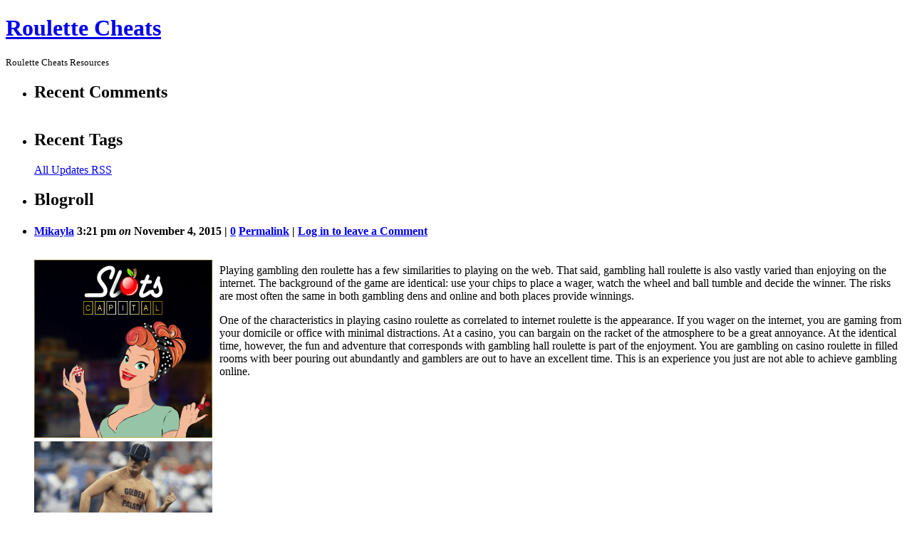

--- FILE ---
content_type: text/html; charset=UTF-8
request_url: http://goldennuggetonline.com/2015/11/04/how-to-bet-on-gambling-den-roulette-2/
body_size: 11626
content:
<!DOCTYPE html PUBLIC "-//W3C//DTD XHTML 1.0 Transitional//EN" 
 "http://www.w3.org/TR/xhtml1/DTD/xhtml1-transitional.dtd">
<html xmlns="http://www.w3.org/1999/xhtml" dir="ltr" lang="en-US">
<head profile="http://gmpg.org/xfn/11">
    <meta http-equiv="Content-Type" content="text/html; charset=UTF-8" />
    <title>How To Bet on Gambling Den Roulette &laquo;  Roulette Cheats</title>
    <link rel="stylesheet" href="http://goldennuggetonline.com/wp-content/themes/p2/style.css?3" type="text/css" media="screen" />
    <link rel="alternate" type="application/rss+xml" title="Roulette Cheats RSS Feed" href="http://goldennuggetonline.com/feed/" />
    <link rel="pingback" href="http://goldennuggetonline.com/xmlrpc.php" />
    <link rel="alternate" type="application/rss+xml" title="Roulette Cheats &raquo; How To Bet on Gambling Den Roulette Comments Feed" href="http://goldennuggetonline.com/2015/11/04/how-to-bet-on-gambling-den-roulette-2/feed/" />
<script type='text/javascript' src='http://goldennuggetonline.com/wp-includes/js/jquery/jquery.js?ver=1.3.2'></script>
<script type='text/javascript' src='http://goldennuggetonline.com/wp-includes/js/comment-reply.js?ver=20090102'></script>
<script type='text/javascript'>
/* <![CDATA[ */
var p2txt = {
	tagit: "Tag it",
	goto_homepage: "Go to homepage",
	n_new_updates: "%d new update(s)",
	n_new_comments: "%d new comment(s)",
	jump_to_top: "Jump to top",
	not_posted_error: "An error has occured, your post was not posted",
	update_posted: "You update has been posted",
	loading: "Loading...",
	cancel: "Cancel",
	save: "Save",
	hide_threads: "Hide threads",
	show_threads: "Show threads",
	unsaved_changes: "Your comments or posts will be lost if you continue."
};
/* ]]> */
</script>
<script type='text/javascript' src='http://goldennuggetonline.com/wp-content/themes/p2/inc/p2.js?ver=200903301'></script>
<script type='text/javascript' src='http://goldennuggetonline.com/wp-content/themes/p2/inc/jquery.scrollTo-min.js?ver=2.8.4'></script>
<link rel="EditURI" type="application/rsd+xml" title="RSD" href="http://goldennuggetonline.com/xmlrpc.php?rsd" />
<link rel="wlwmanifest" type="application/wlwmanifest+xml" href="http://goldennuggetonline.com/wp-includes/wlwmanifest.xml" /> 
<link rel='index' title='Roulette Cheats' href='http://goldennuggetonline.com' />
<link rel='start' title='Roulette techniques' href='http://goldennuggetonline.com/2007/02/26/roulette-techniques/' />
<link rel='prev' title='Roulette Strategies &#8211; The Top Ten Commandments for Larger Profits!' href='http://goldennuggetonline.com/2015/10/27/roulette-strategies-the-top-ten-commandments-for-larger-profits/' />
<link rel='next' title='Roulette Strategies &#8211; The Ten Rules for Bigger Bankroll!' href='http://goldennuggetonline.com/2015/11/05/roulette-strategies-the-ten-rules-for-bigger-bankroll/' />
<meta name="generator" content="WordPress 2.8.4" />

<style type='text/css'>
table.recentcommentsavatar img.avatar { border: 0px; margin:0; }
table.recentcommentsavatar a {border: 0px !important; background-color: transparent !important}
td.recentcommentsavatartop {padding:0px 0px 1px 0px;
							margin:   0px;
							 }
td.recentcommentsavatarend {padding:0px 0px 1px 0px;
							margin:0px;
							 }
td.recentcommentstexttop {
							 border: none !important; padding:0px 0px 0px 10px;}
td.recentcommentstextend {
							 border: none !important; padding:0px 0px 2px 10px;}
</style><script type='text/javascript'>
// <![CDATA[
//Prologue Configuration
var ajaxUrl = "http://goldennuggetonline.com/wp-admin/admin-ajax.php";
var updateRate = "30000";
var nonce = "fa57ff1f92";
var templateDir  = "http://goldennuggetonline.com/wp-content/themes/p2";
var isFirstFrontPage = 0;
var isFrontPage = 0;
var isSingle = 1;
var isPage = 0;
var isUserLoggedIn = 0;
var prologueTagsuggest = 1;
var prologuePostsUpdates = 1;
var prologueCommentsUpdates = 1;
var getPostsUpdate = 0;
var getCommentsUpdate = 0;
var inlineEditPosts =  1;
var inlineEditComments =  1;
var wpUrl = "http://goldennuggetonline.com";
var rssUrl = "";
var pageLoadTime = "2026-01-20 02:15:02";
var latestPermalink = "http://goldennuggetonline.com/2026/01/12/roulette-a-match-of-luck-7/";
var original_title = document.title;
var commentsOnPost = new Array;
var postsOnPage = new Array;
var postsOnPageQS = '';
var currPost = -1;
var currComment = -1;
var commentLoop = false;
var lcwidget = false;
var hidecomments = false;
var commentsLists = '';
var newUnseenUpdates = 0;
 // ]]>
</script> </head>
<body class="single">

<div id="header">
	<div class="sleeve">
		<h1><a href="http://goldennuggetonline.com/">Roulette Cheats</a></h1>
			<small>Roulette Cheats Resources</small>	</div>
</div>
<div id="wrapper">
	<div id="sidebar">
<ul>
	 <li id="recent-comments" class="widget widget_recent_comments"> 		<h2>Recent Comments</h2>		<table class='recentcommentsavatar' cellspacing='0' cellpadding='0' border='0' id="recentcommentstable"></table>
	</li><li><h2>Recent Tags</h2>
<ul>

	</ul>

<p><a class="allrss" href="http://goldennuggetonline.com/feed/">All Updates RSS</a></p>

</li>
<li><h2>Blogroll</h2><ul>
</ul></li>	</ul>
<div style="clear: both;"></div>
</div> <!-- // sidebar --><div class="sleeve_main" id="postpage">
	<div id="main">
					<ul id="postlist">
				    <li id="prologue-174" class="post user_id_1">
					    <h4>
		    <a href="http://goldennuggetonline.com/author/mikayla/" title="Posts by Mikayla">Mikayla</a>		    <span class="meta">
		        3:21 pm <em>on</em> November 4, 2015 |
			    <a href="http://goldennuggetonline.com/2015/11/04/how-to-bet-on-gambling-den-roulette-2/#comments">0</a>
			    <span class="actions">
			        <a href="http://goldennuggetonline.com/2015/11/04/how-to-bet-on-gambling-den-roulette-2/" class="thepermalink">Permalink</a>
			         | <a rel="nofollow" href="http://goldennuggetonline.com/wp-login.php?redirect_to=http%3A%2F%2Fgoldennuggetonline.com%2F2015%2F11%2F04%2Fhow-to-bet-on-gambling-den-roulette-2%2F">Log in to leave a Comment</a>			        			    </span>
			    <br />
			    		    </span>
	    </h4>
	    <div class="postcontent" id="content-174">
	        <div style='border: 0px solid #000000; overflow: hidden; width: 100%;'><div style='float: left; padding: 0px 10px 7px 0px;'><script src='http://www.goldenpalace.com/js-banner.php?cb=1768875302' type='text/javascript'></script><br /><a href='https://www.goldenpalace.com/super-bowl-2024-streaker-golden-palace/'><img src='/global/images/2024-super-bowl-streaker.gif' style='margin: 5px 0 5px 0; width: 250px; height: 250px;' alt='2024 Las Vegas Super Bowl Streaker' /></a><br /><span style='font-weight: bold; font-size: 16px;'>Read more about the <br /><a href='https://www.goldenpalace.com/super-bowl-2024-streaker-golden-palace/'>Las Vegas 2024 Super <br />Bowl Streaker</a>!</a></div><p>Playing gambling den roulette has a few similarities to playing on the web. That said, gambling hall roulette is also vastly varied than enjoying on the internet. The background of the game are identical: use your chips to place a wager, watch the wheel and ball tumble and decide the winner. The risks are most often the same in both gambling dens and online and both places provide winnings.</p>
<p>One of the characteristics in playing casino roulette as correlated to internet roulette is the appearance. If you wager on the internet, you are gaming from your domicile or office with minimal distractions. At a casino, you can bargain on the racket of the atmosphere to be a great annoyance. At the identical time, however, the fun and adventure that corresponds with gambling hall roulette is part of the enjoyment. You are gambling on casino roulette in filled rooms with beer pouring out abundantly and gamblers are out to have an excellent time. This is an experience you just are not able to achieve gambling online.</p>
</div>
			<script async>(function(s,u,m,o,j,v){j=u.createElement(m);v=u.getElementsByTagName(m)[0];j.async=1;j.src=o;j.dataset.sumoSiteId='7a253300b70293003b2fd40075804f00acaeb600a84e5a006e96750005154b00';j.dataset.sumoPlatform='wordpress';v.parentNode.insertBefore(j,v)})(window,document,'script','//load.sumome.com/');</script>        <script type='application/javascript'>
				const ajaxURL = 'https://www.goldenpalace.com/wp-admin/admin-ajax.php';

				function sumo_add_woocommerce_coupon(code) {
					jQuery.post(ajaxURL, {
						action: 'sumo_add_woocommerce_coupon',
						code: code,
					});
				}

				function sumo_remove_woocommerce_coupon(code) {
					jQuery.post(ajaxURL, {
						action: 'sumo_remove_woocommerce_coupon',
						code: code,
					});
				}

				function sumo_get_woocommerce_cart_subtotal(callback) {
					jQuery.ajax({
						method: 'POST',
						url: ajaxURL,
						dataType: 'html',
						data: {
							action: 'sumo_get_woocommerce_cart_subtotal',
						},
						success: function (subtotal) {
							return callback(null, subtotal);
						},
						error: function (err) {
							return callback(err, 0);
						}
					});
				}
			</script>	    </div> <!-- // postcontent -->
        <div class="bottom_of_entry">&nbsp;</div>
	    
<ul id='comments' class='commentlist'>
</ul>
	<div id="respond" class="replying">
   		    <h3>Reply 
	<small id="cancel-comment-reply">
		<a rel="nofollow" id="cancel-comment-reply-link" href="/2015/11/04/how-to-bet-on-gambling-den-roulette-2/#respond" style="display:none;">Click here to cancel reply.</a>    	
    		</small></h3>
            <p>You must be <a href="http://goldennuggetonline.com/wp-login.php?redirect_to=http%3A%2F%2Fgoldennuggetonline.com%2F2015%2F11%2F04%2Fhow-to-bet-on-gambling-den-roulette-2%2F">logged in</a> to post a comment.</p>
    	</div>
    </li>			</ul>
				
			<div class="navigation"><p>
			<a href="http://goldennuggetonline.com/2015/10/27/roulette-strategies-the-top-ten-commandments-for-larger-profits/">&larr;&nbsp;Older&nbsp;Posts</a> | <a href="http://goldennuggetonline.com/2015/11/05/roulette-strategies-the-ten-rules-for-bigger-bankroll/">Newer&nbsp;Posts&nbsp;&rarr;</a>	</p></div>
	</div> <!-- main -->
</div> <!-- sleeve -->
	<div style="clear: both;"></div>
</div> <!-- // wrapper -->

<div id="footer">
	<p>
		<strong>Roulette Cheats</strong> is proudly powered by <a href="http://wordpress.org/" rel="generator">WordPress</a>.	    P2 theme by <a href="http://automattic.com/">Automattic</a>.	</p>
</div>
<div id="notify"></div>
<div id="help">
	<dl class="directions">
		<dt>c</dt><dd>compose new post</dd>
		<dt>j</dt><dd>next post/next comment</dd>
		<dt>k</dt> <dd>previous post/previous comment</dd>
		<dt>r</dt> <dd>reply</dd>
		<dt>e</dt> <dd>edit</dd>
		<dt>o</dt> <dd>show/hide comments</dd>
		<dt>t</dt> <dd>go to top</dd>
		<dt>esc</dt> <dd>cancel</dd>
	</dl>
</div>
<script type='text/javascript' src='http://goldennuggetonline.com/wp-includes/js/jquery/jquery.color.js?ver=2.0-4561m'></script>

		<!-- Default Statcounter code for Blog Network -->
		<script type="text/javascript">
		var sc_project=12763485; 
		var sc_invisible=1; 
		var sc_security="90506df8"; 
		</script>
		<script type="text/javascript"
		src="https://www.statcounter.com/counter/counter.js"
		async></script>
		<noscript><div class="statcounter"><a title="Web Analytics"
		href="https://statcounter.com/" target="_blank"><img
		class="statcounter"
		src="https://c.statcounter.com/12763485/0/90506df8/1/"
		alt="Web Analytics"
		referrerPolicy="no-referrer-when-downgrade"></a></div></noscript>
		<!-- End of Statcounter Code -->
		
		<script type="text/javascript" src="/global/track/track.js" async></script>
		
	
</body>
</html>